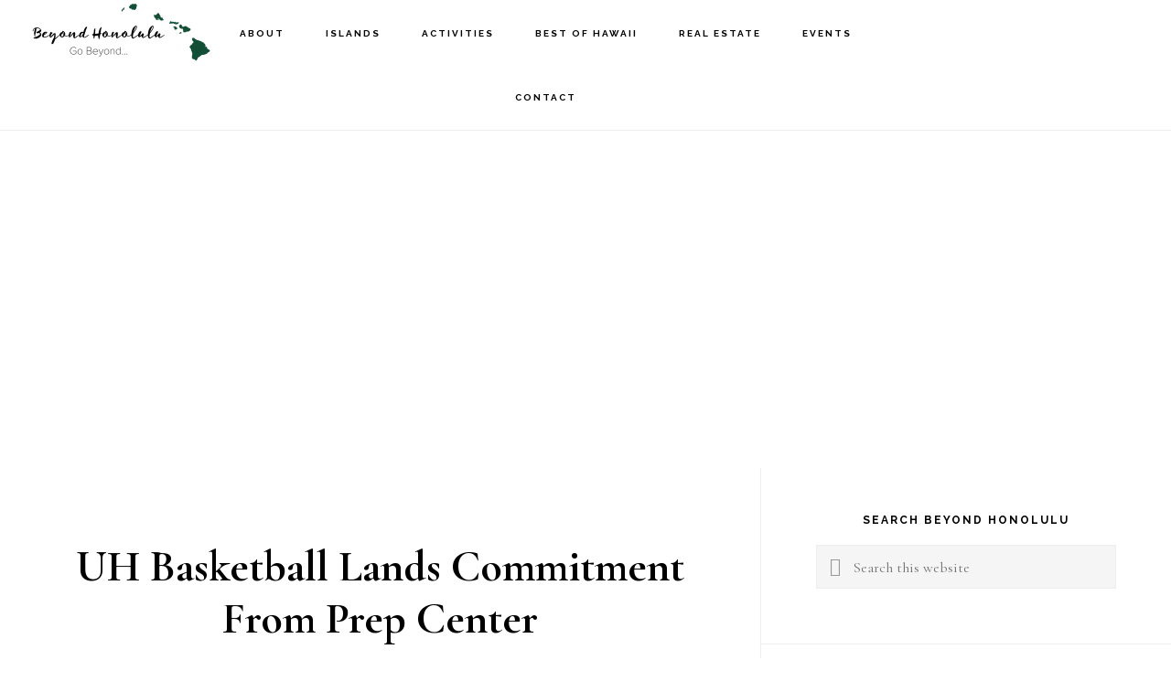

--- FILE ---
content_type: text/html; charset=UTF-8
request_url: https://beyondhonolulu.com/uh-basketball-lands-commitment-from-prep-center/
body_size: 21228
content:
<!DOCTYPE html>
<html lang="en-US">
<head >
<meta charset="UTF-8" />
<meta name="viewport" content="width=device-width, initial-scale=1" />
<meta name='robots' content='index, follow, max-image-preview:large, max-snippet:-1, max-video-preview:-1' />
	<style>img:is([sizes="auto" i], [sizes^="auto," i]) { contain-intrinsic-size: 3000px 1500px }</style>
	
<!-- Social Warfare v4.5.6 https://warfareplugins.com - BEGINNING OF OUTPUT -->
<meta property="og:description" content="The University of Hawaii men’s basketball team has landed a nice new recruit for the 2012-1013 basketball season. High senior center Caleb Dressler out of Vancouver, Washington has given an oral commitment the Hawaii. The 6-foot-10, 240-pound senior will sign a national letter of intent during the early signing period starting November 9th.  He offered his oral commitment to coach Gib Arnold on his official visit to UH after seeing a Rainbow Warriors practice and the Ohana Hoopfest at the Stan Sheriff Center on Friday. There are two scholarships available for the 2012-2013 basketball year for UH, and it looks">
<meta property="og:title" content="UH Basketball Lands Commitment From Prep Center">
<meta property="article_author" content="https://www.facebook.com/BeyondHonolulu">
<meta property="article_publisher" content="https://www.facebook.com/BeyondHonolulu">
<meta property="og:image" content="https://beyondhonolulu.com/wp-content/uploads/2011/10/Caleb-Dressler.jpeg">
<meta property="fb:app_id" content="529576650555031">
<meta property="og:type" content="article">
<meta property="og:url" content="https://beyondhonolulu.com/uh-basketball-lands-commitment-from-prep-center/">
<meta property="og:site_name" content="Beyond Honolulu">
<meta property="article:published_time" content="2011-10-22T10:55:10-10:00">
<meta property="article:modified_time" content="2014-06-02T13:10:51-10:00">
<meta property="og:updated_time" content="2014-06-02T13:10:51-10:00">
<meta name="twitter:title" content="UH Basketball Lands Commitment From Prep Center">
<meta name="twitter:description" content="The University of Hawaii men’s basketball team has landed a nice new recruit for the 2012-1013 basketball season. High senior center Caleb Dressler out of Vancouver, Washington has given an oral commitment the Hawaii. The 6-foot-10, 240-pound senior will sign a national letter of intent during the early signing period starting November 9th.  He offered his oral commitment to coach Gib Arnold on his official visit to UH after seeing a Rainbow Warriors practice and the Ohana Hoopfest at the Stan Sheriff Center on Friday. There are two scholarships available for the 2012-2013 basketball year for UH, and it looks">
<meta name="twitter:image" content="https://beyondhonolulu.com/wp-content/uploads/2011/10/Caleb-Dressler.jpeg">
<meta name="twitter:card" content="summary_large_image">
<style>
	@font-face {
		font-family: "sw-icon-font";
		src:url("https://beyondhonolulu.com/wp-content/plugins/social-warfare/assets/fonts/sw-icon-font.eot?ver=4.5.6");
		src:url("https://beyondhonolulu.com/wp-content/plugins/social-warfare/assets/fonts/sw-icon-font.eot?ver=4.5.6#iefix") format("embedded-opentype"),
		url("https://beyondhonolulu.com/wp-content/plugins/social-warfare/assets/fonts/sw-icon-font.woff?ver=4.5.6") format("woff"),
		url("https://beyondhonolulu.com/wp-content/plugins/social-warfare/assets/fonts/sw-icon-font.ttf?ver=4.5.6") format("truetype"),
		url("https://beyondhonolulu.com/wp-content/plugins/social-warfare/assets/fonts/sw-icon-font.svg?ver=4.5.6#1445203416") format("svg");
		font-weight: normal;
		font-style: normal;
		font-display:block;
	}
</style>
<!-- Social Warfare v4.5.6 https://warfareplugins.com - END OF OUTPUT -->


	<!-- This site is optimized with the Yoast SEO plugin v24.6 - https://yoast.com/wordpress/plugins/seo/ -->
	<title>UH Basketball Lands Commitment From Prep Center</title>
	<meta name="description" content="The University of Hawaii men’s basketball team has landed a nice new recruit for the 2012-1013 basketball season." />
	<link rel="canonical" href="https://beyondhonolulu.com/uh-basketball-lands-commitment-from-prep-center/" />
	<meta name="twitter:label1" content="Written by" />
	<meta name="twitter:data1" content="Beyond Honolulu" />
	<meta name="twitter:label2" content="Est. reading time" />
	<meta name="twitter:data2" content="1 minute" />
	<script type="application/ld+json" class="yoast-schema-graph">{"@context":"https://schema.org","@graph":[{"@type":"WebPage","@id":"https://beyondhonolulu.com/uh-basketball-lands-commitment-from-prep-center/","url":"https://beyondhonolulu.com/uh-basketball-lands-commitment-from-prep-center/","name":"UH Basketball Lands Commitment From Prep Center","isPartOf":{"@id":"https://beyondhonolulu.com/#website"},"primaryImageOfPage":{"@id":"https://beyondhonolulu.com/uh-basketball-lands-commitment-from-prep-center/#primaryimage"},"image":{"@id":"https://beyondhonolulu.com/uh-basketball-lands-commitment-from-prep-center/#primaryimage"},"thumbnailUrl":"https://beyondhonolulu.com/wp-content/uploads/2011/10/Caleb-Dressler.jpeg","datePublished":"2011-10-22T20:55:10+00:00","dateModified":"2014-06-02T23:10:51+00:00","author":{"@id":"https://beyondhonolulu.com/#/schema/person/52715d914e6cde61bc309961be7c00ad"},"description":"The University of Hawaii men’s basketball team has landed a nice new recruit for the 2012-1013 basketball season.","breadcrumb":{"@id":"https://beyondhonolulu.com/uh-basketball-lands-commitment-from-prep-center/#breadcrumb"},"inLanguage":"en-US","potentialAction":[{"@type":"ReadAction","target":["https://beyondhonolulu.com/uh-basketball-lands-commitment-from-prep-center/"]}]},{"@type":"ImageObject","inLanguage":"en-US","@id":"https://beyondhonolulu.com/uh-basketball-lands-commitment-from-prep-center/#primaryimage","url":"https://beyondhonolulu.com/wp-content/uploads/2011/10/Caleb-Dressler.jpeg","contentUrl":"https://beyondhonolulu.com/wp-content/uploads/2011/10/Caleb-Dressler.jpeg","width":201,"height":251},{"@type":"BreadcrumbList","@id":"https://beyondhonolulu.com/uh-basketball-lands-commitment-from-prep-center/#breadcrumb","itemListElement":[{"@type":"ListItem","position":1,"name":"Home","item":"https://beyondhonolulu.com/"},{"@type":"ListItem","position":2,"name":"UH Basketball Lands Commitment From Prep Center"}]},{"@type":"WebSite","@id":"https://beyondhonolulu.com/#website","url":"https://beyondhonolulu.com/","name":"Beyond Honolulu","description":"Hawaii Events, Activities and Stories","potentialAction":[{"@type":"SearchAction","target":{"@type":"EntryPoint","urlTemplate":"https://beyondhonolulu.com/?s={search_term_string}"},"query-input":{"@type":"PropertyValueSpecification","valueRequired":true,"valueName":"search_term_string"}}],"inLanguage":"en-US"},{"@type":"Person","@id":"https://beyondhonolulu.com/#/schema/person/52715d914e6cde61bc309961be7c00ad","name":"Beyond Honolulu","image":{"@type":"ImageObject","inLanguage":"en-US","@id":"https://beyondhonolulu.com/#/schema/person/image/","url":"https://secure.gravatar.com/avatar/09450b0c89153a7712032824a6de6a3a?s=96&d=identicon&r=pg","contentUrl":"https://secure.gravatar.com/avatar/09450b0c89153a7712032824a6de6a3a?s=96&d=identicon&r=pg","caption":"Beyond Honolulu"},"description":"Beyond Honolulu takes you beyond the Hawaii everyone thinks they know and into the real Hawaii. Island events, activities and stories are always fresh. Go Beyond...","sameAs":["http://beyondhonolulu.com","https://www.facebook.com/BeyondHonolulu","https://x.com/https://twitter.com/beyondhonolulu"],"url":"https://beyondhonolulu.com/author/beyond-honolulu-staff/"}]}</script>
	<!-- / Yoast SEO plugin. -->


<link rel='dns-prefetch' href='//fonts.googleapis.com' />
<link rel='dns-prefetch' href='//code.ionicframework.com' />
<link rel="alternate" type="application/rss+xml" title="Beyond Honolulu &raquo; Feed" href="https://beyondhonolulu.com/feed/" />
<link rel="alternate" type="application/rss+xml" title="Beyond Honolulu &raquo; Comments Feed" href="https://beyondhonolulu.com/comments/feed/" />
<link rel="alternate" type="application/rss+xml" title="Beyond Honolulu &raquo; UH Basketball Lands Commitment From Prep Center Comments Feed" href="https://beyondhonolulu.com/uh-basketball-lands-commitment-from-prep-center/feed/" />
<script type="text/javascript">
/* <![CDATA[ */
window._wpemojiSettings = {"baseUrl":"https:\/\/s.w.org\/images\/core\/emoji\/15.0.3\/72x72\/","ext":".png","svgUrl":"https:\/\/s.w.org\/images\/core\/emoji\/15.0.3\/svg\/","svgExt":".svg","source":{"concatemoji":"https:\/\/beyondhonolulu.com\/wp-includes\/js\/wp-emoji-release.min.js?ver=6.7.4"}};
/*! This file is auto-generated */
!function(i,n){var o,s,e;function c(e){try{var t={supportTests:e,timestamp:(new Date).valueOf()};sessionStorage.setItem(o,JSON.stringify(t))}catch(e){}}function p(e,t,n){e.clearRect(0,0,e.canvas.width,e.canvas.height),e.fillText(t,0,0);var t=new Uint32Array(e.getImageData(0,0,e.canvas.width,e.canvas.height).data),r=(e.clearRect(0,0,e.canvas.width,e.canvas.height),e.fillText(n,0,0),new Uint32Array(e.getImageData(0,0,e.canvas.width,e.canvas.height).data));return t.every(function(e,t){return e===r[t]})}function u(e,t,n){switch(t){case"flag":return n(e,"\ud83c\udff3\ufe0f\u200d\u26a7\ufe0f","\ud83c\udff3\ufe0f\u200b\u26a7\ufe0f")?!1:!n(e,"\ud83c\uddfa\ud83c\uddf3","\ud83c\uddfa\u200b\ud83c\uddf3")&&!n(e,"\ud83c\udff4\udb40\udc67\udb40\udc62\udb40\udc65\udb40\udc6e\udb40\udc67\udb40\udc7f","\ud83c\udff4\u200b\udb40\udc67\u200b\udb40\udc62\u200b\udb40\udc65\u200b\udb40\udc6e\u200b\udb40\udc67\u200b\udb40\udc7f");case"emoji":return!n(e,"\ud83d\udc26\u200d\u2b1b","\ud83d\udc26\u200b\u2b1b")}return!1}function f(e,t,n){var r="undefined"!=typeof WorkerGlobalScope&&self instanceof WorkerGlobalScope?new OffscreenCanvas(300,150):i.createElement("canvas"),a=r.getContext("2d",{willReadFrequently:!0}),o=(a.textBaseline="top",a.font="600 32px Arial",{});return e.forEach(function(e){o[e]=t(a,e,n)}),o}function t(e){var t=i.createElement("script");t.src=e,t.defer=!0,i.head.appendChild(t)}"undefined"!=typeof Promise&&(o="wpEmojiSettingsSupports",s=["flag","emoji"],n.supports={everything:!0,everythingExceptFlag:!0},e=new Promise(function(e){i.addEventListener("DOMContentLoaded",e,{once:!0})}),new Promise(function(t){var n=function(){try{var e=JSON.parse(sessionStorage.getItem(o));if("object"==typeof e&&"number"==typeof e.timestamp&&(new Date).valueOf()<e.timestamp+604800&&"object"==typeof e.supportTests)return e.supportTests}catch(e){}return null}();if(!n){if("undefined"!=typeof Worker&&"undefined"!=typeof OffscreenCanvas&&"undefined"!=typeof URL&&URL.createObjectURL&&"undefined"!=typeof Blob)try{var e="postMessage("+f.toString()+"("+[JSON.stringify(s),u.toString(),p.toString()].join(",")+"));",r=new Blob([e],{type:"text/javascript"}),a=new Worker(URL.createObjectURL(r),{name:"wpTestEmojiSupports"});return void(a.onmessage=function(e){c(n=e.data),a.terminate(),t(n)})}catch(e){}c(n=f(s,u,p))}t(n)}).then(function(e){for(var t in e)n.supports[t]=e[t],n.supports.everything=n.supports.everything&&n.supports[t],"flag"!==t&&(n.supports.everythingExceptFlag=n.supports.everythingExceptFlag&&n.supports[t]);n.supports.everythingExceptFlag=n.supports.everythingExceptFlag&&!n.supports.flag,n.DOMReady=!1,n.readyCallback=function(){n.DOMReady=!0}}).then(function(){return e}).then(function(){var e;n.supports.everything||(n.readyCallback(),(e=n.source||{}).concatemoji?t(e.concatemoji):e.wpemoji&&e.twemoji&&(t(e.twemoji),t(e.wpemoji)))}))}((window,document),window._wpemojiSettings);
/* ]]> */
</script>

<link rel='stylesheet' id='social-warfare-block-css-css' href='https://beyondhonolulu.com/wp-content/plugins/social-warfare/assets/js/post-editor/dist/blocks.style.build.css?ver=6.7.4' type='text/css' media='all' />
<link rel='stylesheet' id='sbi_styles-css' href='https://beyondhonolulu.com/wp-content/plugins/instagram-feed/css/sbi-styles.min.css?ver=6.9.1' type='text/css' media='all' />
<link rel='stylesheet' id='infinity-pro-css' href='https://beyondhonolulu.com/wp-content/themes/infinity-pro/style.css?ver=1.0.0' type='text/css' media='all' />
<style id='infinity-pro-inline-css' type='text/css'>


		a,
		.entry-title a:focus,
		.entry-title a:hover,
		.featured-content .entry-meta a:hover,
		.featured-content .entry-meta a:focus,
		.front-page .genesis-nav-menu a:hover,
		.front-page .genesis-nav-menu a:focus,
		.front-page .offscreen-content-icon button:hover,
		.front-page .offscreen-content-icon button:focus,
		.front-page .white .genesis-nav-menu a:hover,
		.front-page .white .genesis-nav-menu a:focus,
		.genesis-nav-menu a:focus,
		.genesis-nav-menu a:hover,
		.genesis-nav-menu .current-menu-item > a,
		.genesis-nav-menu .sub-menu .current-menu-item > a:focus,
		.genesis-nav-menu .sub-menu .current-menu-item > a:hover,
		.js nav button:focus,
		.js .menu-toggle:focus,
		.offscreen-content button:hover,
		.offscreen-content-icon button:hover,
		.site-footer a:hover,
		.site-footer a:focus {
			color: #154d36;
		}

		button,
		input[type="button"],
		input[type="reset"],
		input[type="select"],
		input[type="submit"],
		.button,
		.enews-widget input:hover[type="submit"],
		.footer-widgets .button:hover {
			background-color: #154d36;
		}

		
</style>
<style id='wp-emoji-styles-inline-css' type='text/css'>

	img.wp-smiley, img.emoji {
		display: inline !important;
		border: none !important;
		box-shadow: none !important;
		height: 1em !important;
		width: 1em !important;
		margin: 0 0.07em !important;
		vertical-align: -0.1em !important;
		background: none !important;
		padding: 0 !important;
	}
</style>
<link rel='stylesheet' id='wp-block-library-css' href='https://beyondhonolulu.com/wp-includes/css/dist/block-library/style.min.css?ver=6.7.4' type='text/css' media='all' />
<style id='classic-theme-styles-inline-css' type='text/css'>
/*! This file is auto-generated */
.wp-block-button__link{color:#fff;background-color:#32373c;border-radius:9999px;box-shadow:none;text-decoration:none;padding:calc(.667em + 2px) calc(1.333em + 2px);font-size:1.125em}.wp-block-file__button{background:#32373c;color:#fff;text-decoration:none}
</style>
<style id='global-styles-inline-css' type='text/css'>
:root{--wp--preset--aspect-ratio--square: 1;--wp--preset--aspect-ratio--4-3: 4/3;--wp--preset--aspect-ratio--3-4: 3/4;--wp--preset--aspect-ratio--3-2: 3/2;--wp--preset--aspect-ratio--2-3: 2/3;--wp--preset--aspect-ratio--16-9: 16/9;--wp--preset--aspect-ratio--9-16: 9/16;--wp--preset--color--black: #000000;--wp--preset--color--cyan-bluish-gray: #abb8c3;--wp--preset--color--white: #ffffff;--wp--preset--color--pale-pink: #f78da7;--wp--preset--color--vivid-red: #cf2e2e;--wp--preset--color--luminous-vivid-orange: #ff6900;--wp--preset--color--luminous-vivid-amber: #fcb900;--wp--preset--color--light-green-cyan: #7bdcb5;--wp--preset--color--vivid-green-cyan: #00d084;--wp--preset--color--pale-cyan-blue: #8ed1fc;--wp--preset--color--vivid-cyan-blue: #0693e3;--wp--preset--color--vivid-purple: #9b51e0;--wp--preset--gradient--vivid-cyan-blue-to-vivid-purple: linear-gradient(135deg,rgba(6,147,227,1) 0%,rgb(155,81,224) 100%);--wp--preset--gradient--light-green-cyan-to-vivid-green-cyan: linear-gradient(135deg,rgb(122,220,180) 0%,rgb(0,208,130) 100%);--wp--preset--gradient--luminous-vivid-amber-to-luminous-vivid-orange: linear-gradient(135deg,rgba(252,185,0,1) 0%,rgba(255,105,0,1) 100%);--wp--preset--gradient--luminous-vivid-orange-to-vivid-red: linear-gradient(135deg,rgba(255,105,0,1) 0%,rgb(207,46,46) 100%);--wp--preset--gradient--very-light-gray-to-cyan-bluish-gray: linear-gradient(135deg,rgb(238,238,238) 0%,rgb(169,184,195) 100%);--wp--preset--gradient--cool-to-warm-spectrum: linear-gradient(135deg,rgb(74,234,220) 0%,rgb(151,120,209) 20%,rgb(207,42,186) 40%,rgb(238,44,130) 60%,rgb(251,105,98) 80%,rgb(254,248,76) 100%);--wp--preset--gradient--blush-light-purple: linear-gradient(135deg,rgb(255,206,236) 0%,rgb(152,150,240) 100%);--wp--preset--gradient--blush-bordeaux: linear-gradient(135deg,rgb(254,205,165) 0%,rgb(254,45,45) 50%,rgb(107,0,62) 100%);--wp--preset--gradient--luminous-dusk: linear-gradient(135deg,rgb(255,203,112) 0%,rgb(199,81,192) 50%,rgb(65,88,208) 100%);--wp--preset--gradient--pale-ocean: linear-gradient(135deg,rgb(255,245,203) 0%,rgb(182,227,212) 50%,rgb(51,167,181) 100%);--wp--preset--gradient--electric-grass: linear-gradient(135deg,rgb(202,248,128) 0%,rgb(113,206,126) 100%);--wp--preset--gradient--midnight: linear-gradient(135deg,rgb(2,3,129) 0%,rgb(40,116,252) 100%);--wp--preset--font-size--small: 13px;--wp--preset--font-size--medium: 20px;--wp--preset--font-size--large: 36px;--wp--preset--font-size--x-large: 42px;--wp--preset--spacing--20: 0.44rem;--wp--preset--spacing--30: 0.67rem;--wp--preset--spacing--40: 1rem;--wp--preset--spacing--50: 1.5rem;--wp--preset--spacing--60: 2.25rem;--wp--preset--spacing--70: 3.38rem;--wp--preset--spacing--80: 5.06rem;--wp--preset--shadow--natural: 6px 6px 9px rgba(0, 0, 0, 0.2);--wp--preset--shadow--deep: 12px 12px 50px rgba(0, 0, 0, 0.4);--wp--preset--shadow--sharp: 6px 6px 0px rgba(0, 0, 0, 0.2);--wp--preset--shadow--outlined: 6px 6px 0px -3px rgba(255, 255, 255, 1), 6px 6px rgba(0, 0, 0, 1);--wp--preset--shadow--crisp: 6px 6px 0px rgba(0, 0, 0, 1);}:where(.is-layout-flex){gap: 0.5em;}:where(.is-layout-grid){gap: 0.5em;}body .is-layout-flex{display: flex;}.is-layout-flex{flex-wrap: wrap;align-items: center;}.is-layout-flex > :is(*, div){margin: 0;}body .is-layout-grid{display: grid;}.is-layout-grid > :is(*, div){margin: 0;}:where(.wp-block-columns.is-layout-flex){gap: 2em;}:where(.wp-block-columns.is-layout-grid){gap: 2em;}:where(.wp-block-post-template.is-layout-flex){gap: 1.25em;}:where(.wp-block-post-template.is-layout-grid){gap: 1.25em;}.has-black-color{color: var(--wp--preset--color--black) !important;}.has-cyan-bluish-gray-color{color: var(--wp--preset--color--cyan-bluish-gray) !important;}.has-white-color{color: var(--wp--preset--color--white) !important;}.has-pale-pink-color{color: var(--wp--preset--color--pale-pink) !important;}.has-vivid-red-color{color: var(--wp--preset--color--vivid-red) !important;}.has-luminous-vivid-orange-color{color: var(--wp--preset--color--luminous-vivid-orange) !important;}.has-luminous-vivid-amber-color{color: var(--wp--preset--color--luminous-vivid-amber) !important;}.has-light-green-cyan-color{color: var(--wp--preset--color--light-green-cyan) !important;}.has-vivid-green-cyan-color{color: var(--wp--preset--color--vivid-green-cyan) !important;}.has-pale-cyan-blue-color{color: var(--wp--preset--color--pale-cyan-blue) !important;}.has-vivid-cyan-blue-color{color: var(--wp--preset--color--vivid-cyan-blue) !important;}.has-vivid-purple-color{color: var(--wp--preset--color--vivid-purple) !important;}.has-black-background-color{background-color: var(--wp--preset--color--black) !important;}.has-cyan-bluish-gray-background-color{background-color: var(--wp--preset--color--cyan-bluish-gray) !important;}.has-white-background-color{background-color: var(--wp--preset--color--white) !important;}.has-pale-pink-background-color{background-color: var(--wp--preset--color--pale-pink) !important;}.has-vivid-red-background-color{background-color: var(--wp--preset--color--vivid-red) !important;}.has-luminous-vivid-orange-background-color{background-color: var(--wp--preset--color--luminous-vivid-orange) !important;}.has-luminous-vivid-amber-background-color{background-color: var(--wp--preset--color--luminous-vivid-amber) !important;}.has-light-green-cyan-background-color{background-color: var(--wp--preset--color--light-green-cyan) !important;}.has-vivid-green-cyan-background-color{background-color: var(--wp--preset--color--vivid-green-cyan) !important;}.has-pale-cyan-blue-background-color{background-color: var(--wp--preset--color--pale-cyan-blue) !important;}.has-vivid-cyan-blue-background-color{background-color: var(--wp--preset--color--vivid-cyan-blue) !important;}.has-vivid-purple-background-color{background-color: var(--wp--preset--color--vivid-purple) !important;}.has-black-border-color{border-color: var(--wp--preset--color--black) !important;}.has-cyan-bluish-gray-border-color{border-color: var(--wp--preset--color--cyan-bluish-gray) !important;}.has-white-border-color{border-color: var(--wp--preset--color--white) !important;}.has-pale-pink-border-color{border-color: var(--wp--preset--color--pale-pink) !important;}.has-vivid-red-border-color{border-color: var(--wp--preset--color--vivid-red) !important;}.has-luminous-vivid-orange-border-color{border-color: var(--wp--preset--color--luminous-vivid-orange) !important;}.has-luminous-vivid-amber-border-color{border-color: var(--wp--preset--color--luminous-vivid-amber) !important;}.has-light-green-cyan-border-color{border-color: var(--wp--preset--color--light-green-cyan) !important;}.has-vivid-green-cyan-border-color{border-color: var(--wp--preset--color--vivid-green-cyan) !important;}.has-pale-cyan-blue-border-color{border-color: var(--wp--preset--color--pale-cyan-blue) !important;}.has-vivid-cyan-blue-border-color{border-color: var(--wp--preset--color--vivid-cyan-blue) !important;}.has-vivid-purple-border-color{border-color: var(--wp--preset--color--vivid-purple) !important;}.has-vivid-cyan-blue-to-vivid-purple-gradient-background{background: var(--wp--preset--gradient--vivid-cyan-blue-to-vivid-purple) !important;}.has-light-green-cyan-to-vivid-green-cyan-gradient-background{background: var(--wp--preset--gradient--light-green-cyan-to-vivid-green-cyan) !important;}.has-luminous-vivid-amber-to-luminous-vivid-orange-gradient-background{background: var(--wp--preset--gradient--luminous-vivid-amber-to-luminous-vivid-orange) !important;}.has-luminous-vivid-orange-to-vivid-red-gradient-background{background: var(--wp--preset--gradient--luminous-vivid-orange-to-vivid-red) !important;}.has-very-light-gray-to-cyan-bluish-gray-gradient-background{background: var(--wp--preset--gradient--very-light-gray-to-cyan-bluish-gray) !important;}.has-cool-to-warm-spectrum-gradient-background{background: var(--wp--preset--gradient--cool-to-warm-spectrum) !important;}.has-blush-light-purple-gradient-background{background: var(--wp--preset--gradient--blush-light-purple) !important;}.has-blush-bordeaux-gradient-background{background: var(--wp--preset--gradient--blush-bordeaux) !important;}.has-luminous-dusk-gradient-background{background: var(--wp--preset--gradient--luminous-dusk) !important;}.has-pale-ocean-gradient-background{background: var(--wp--preset--gradient--pale-ocean) !important;}.has-electric-grass-gradient-background{background: var(--wp--preset--gradient--electric-grass) !important;}.has-midnight-gradient-background{background: var(--wp--preset--gradient--midnight) !important;}.has-small-font-size{font-size: var(--wp--preset--font-size--small) !important;}.has-medium-font-size{font-size: var(--wp--preset--font-size--medium) !important;}.has-large-font-size{font-size: var(--wp--preset--font-size--large) !important;}.has-x-large-font-size{font-size: var(--wp--preset--font-size--x-large) !important;}
:where(.wp-block-post-template.is-layout-flex){gap: 1.25em;}:where(.wp-block-post-template.is-layout-grid){gap: 1.25em;}
:where(.wp-block-columns.is-layout-flex){gap: 2em;}:where(.wp-block-columns.is-layout-grid){gap: 2em;}
:root :where(.wp-block-pullquote){font-size: 1.5em;line-height: 1.6;}
</style>
<link rel='stylesheet' id='rpt_front_style-css' href='https://beyondhonolulu.com/wp-content/plugins/related-posts-thumbnails/assets/css/front.css?ver=4.2.1' type='text/css' media='all' />
<link rel='stylesheet' id='social_warfare-css' href='https://beyondhonolulu.com/wp-content/plugins/social-warfare/assets/css/style.min.css?ver=4.5.6' type='text/css' media='all' />
<link rel='stylesheet' id='infinity-fonts-css' href='//fonts.googleapis.com/css?family=Cormorant+Garamond%3A400%2C400i%2C700%7CRaleway%3A700&#038;ver=1.0.0' type='text/css' media='all' />
<link rel='stylesheet' id='infinity-ionicons-css' href='//code.ionicframework.com/ionicons/2.0.1/css/ionicons.min.css?ver=1.0.0' type='text/css' media='all' />
<link rel='stylesheet' id='ionicons-css' href='//code.ionicframework.com/ionicons/2.0.1/css/ionicons.min.css?ver=1.0.0' type='text/css' media='all' />
<style id='akismet-widget-style-inline-css' type='text/css'>

			.a-stats {
				--akismet-color-mid-green: #357b49;
				--akismet-color-white: #fff;
				--akismet-color-light-grey: #f6f7f7;

				max-width: 350px;
				width: auto;
			}

			.a-stats * {
				all: unset;
				box-sizing: border-box;
			}

			.a-stats strong {
				font-weight: 600;
			}

			.a-stats a.a-stats__link,
			.a-stats a.a-stats__link:visited,
			.a-stats a.a-stats__link:active {
				background: var(--akismet-color-mid-green);
				border: none;
				box-shadow: none;
				border-radius: 8px;
				color: var(--akismet-color-white);
				cursor: pointer;
				display: block;
				font-family: -apple-system, BlinkMacSystemFont, 'Segoe UI', 'Roboto', 'Oxygen-Sans', 'Ubuntu', 'Cantarell', 'Helvetica Neue', sans-serif;
				font-weight: 500;
				padding: 12px;
				text-align: center;
				text-decoration: none;
				transition: all 0.2s ease;
			}

			/* Extra specificity to deal with TwentyTwentyOne focus style */
			.widget .a-stats a.a-stats__link:focus {
				background: var(--akismet-color-mid-green);
				color: var(--akismet-color-white);
				text-decoration: none;
			}

			.a-stats a.a-stats__link:hover {
				filter: brightness(110%);
				box-shadow: 0 4px 12px rgba(0, 0, 0, 0.06), 0 0 2px rgba(0, 0, 0, 0.16);
			}

			.a-stats .count {
				color: var(--akismet-color-white);
				display: block;
				font-size: 1.5em;
				line-height: 1.4;
				padding: 0 13px;
				white-space: nowrap;
			}
		
</style>
<link rel='stylesheet' id='simple-social-icons-font-css' href='https://beyondhonolulu.com/wp-content/plugins/simple-social-icons/css/style.css?ver=3.0.2' type='text/css' media='all' />
<script type="text/javascript" src="https://beyondhonolulu.com/wp-includes/js/jquery/jquery.min.js?ver=3.7.1" id="jquery-core-js"></script>
<script type="text/javascript" src="https://beyondhonolulu.com/wp-includes/js/jquery/jquery-migrate.min.js?ver=3.4.1" id="jquery-migrate-js"></script>
<script type="text/javascript" id="jquery-js-after">
/* <![CDATA[ */
jQuery(document).ready(function() {
	jQuery(".9f782ea1037dce8bf232c18665deea73").click(function() {
		jQuery.post(
			"https://beyondhonolulu.com/wp-admin/admin-ajax.php", {
				"action": "quick_adsense_onpost_ad_click",
				"quick_adsense_onpost_ad_index": jQuery(this).attr("data-index"),
				"quick_adsense_nonce": "fae088584b",
			}, function(response) { }
		);
	});
});
/* ]]> */
</script>
<script type="text/javascript" src="https://beyondhonolulu.com/wp-content/plugins/wp-retina-2x/app/picturefill.min.js?ver=1741378462" id="wr2x-picturefill-js-js"></script>
<link rel="https://api.w.org/" href="https://beyondhonolulu.com/wp-json/" /><link rel="alternate" title="JSON" type="application/json" href="https://beyondhonolulu.com/wp-json/wp/v2/posts/3451" /><link rel="EditURI" type="application/rsd+xml" title="RSD" href="https://beyondhonolulu.com/xmlrpc.php?rsd" />
<meta name="generator" content="WordPress 6.7.4" />
<link rel='shortlink' href='https://beyondhonolulu.com/?p=3451' />
<link rel="alternate" title="oEmbed (JSON)" type="application/json+oembed" href="https://beyondhonolulu.com/wp-json/oembed/1.0/embed?url=https%3A%2F%2Fbeyondhonolulu.com%2Fuh-basketball-lands-commitment-from-prep-center%2F" />
<link rel="alternate" title="oEmbed (XML)" type="text/xml+oembed" href="https://beyondhonolulu.com/wp-json/oembed/1.0/embed?url=https%3A%2F%2Fbeyondhonolulu.com%2Fuh-basketball-lands-commitment-from-prep-center%2F&#038;format=xml" />
        <style>
            #related_posts_thumbnails li {
                border-right: 1px solid #DDDDDD;
                background-color: #FFFFFF            }

            #related_posts_thumbnails li:hover {
                background-color: #EEEEEF;
            }

            .relpost_content {
                font-size: 12px;
                color: #333333;
            }

            .relpost-block-single {
                background-color: #FFFFFF;
                border-right: 1px solid #DDDDDD;
                border-left: 1px solid #DDDDDD;
                margin-right: -1px;
            }

            .relpost-block-single:hover {
                background-color: #EEEEEF;
            }
        </style>

        <link rel="pingback" href="https://beyondhonolulu.com/xmlrpc.php" />
<!-- Global site tag (gtag.js) - Google Analytics -->
<script async src="https://www.googletagmanager.com/gtag/js?id=UA-24063891-1"></script>
<script>
  window.dataLayer = window.dataLayer || [];
  function gtag(){dataLayer.push(arguments);}
  gtag('js', new Date());

  gtag('config', 'UA-24063891-1');
</script>

<!-- Google tag (gtag.js) -->
<script async src="https://www.googletagmanager.com/gtag/js?id=G-VGFC79QM1K"></script>
<script>
  window.dataLayer = window.dataLayer || [];
  function gtag(){dataLayer.push(arguments);}
  gtag('js', new Date());

  gtag('config', 'G-VGFC79QM1K');
</script><style type="text/css">.site-title a { background: url(https://beyondhonolulu.com/wp-content/uploads/2016/11/Beyond-Honolulu-Main.png) no-repeat !important; }</style>
<link rel="icon" href="https://beyondhonolulu.com/wp-content/uploads/2016/11/cropped-Beyond-Honolulu-Site-Favicon-32x32.jpg" sizes="32x32" />
<link rel="icon" href="https://beyondhonolulu.com/wp-content/uploads/2016/11/cropped-Beyond-Honolulu-Site-Favicon-192x192.jpg" sizes="192x192" />
<link rel="apple-touch-icon" href="https://beyondhonolulu.com/wp-content/uploads/2016/11/cropped-Beyond-Honolulu-Site-Favicon-180x180.jpg" />
<meta name="msapplication-TileImage" content="https://beyondhonolulu.com/wp-content/uploads/2016/11/cropped-Beyond-Honolulu-Site-Favicon-270x270.jpg" />
</head>
<body class="post-template-default single single-post postid-3451 single-format-standard custom-header header-image header-full-width content-sidebar genesis-breadcrumbs-hidden genesis-footer-widgets-hidden"><div class="site-container"><ul class="genesis-skip-link"><li><a href="#genesis-nav-primary" class="screen-reader-shortcut"> Skip to primary navigation</a></li><li><a href="#genesis-content" class="screen-reader-shortcut"> Skip to main content</a></li><li><a href="#genesis-sidebar-primary" class="screen-reader-shortcut"> Skip to primary sidebar</a></li></ul><div class="offscreen-content-icon"><button class="offscreen-content-toggle"><i class="icon ion-ios-more"></i> <span class="screen-reader-text">Show Offscreen Content</span></button></div><div class="offscreen-content"><div class="offscreen-container"><div class="widget-area"><button class="offscreen-content-toggle"><i class="icon ion-ios-close-empty"></i> <span class="screen-reader-text">Hide Offscreen Content</span></button><div class="wrap"><section id="search-4" class="widget widget_search"><div class="widget-wrap"><h3 class="widgettitle widget-title">Find It Now</h3>
<form class="search-form" method="get" action="https://beyondhonolulu.com/" role="search"><label class="search-form-label screen-reader-text" for="searchform-1">Search this website</label><input class="search-form-input" type="search" name="s" id="searchform-1" placeholder="Search this website"><input class="search-form-submit" type="submit" value="Search"><meta content="https://beyondhonolulu.com/?s={s}"></form></div></section>
<section id="text-56" class="widget widget_text"><div class="widget-wrap">			<div class="textwidget"><br /></div>
		</div></section>
<section id="text-47" class="widget widget_text"><div class="widget-wrap">			<div class="textwidget"><h2>Connect with Beyond Honolulu</h2>
&nbsp;</div>
		</div></section>
<section id="simple-social-icons-2" class="widget simple-social-icons"><div class="widget-wrap"><ul class="aligncenter"><li class="ssi-facebook"><a href="http://facebook.com/BeyondHonolulu" target="_blank" rel="noopener noreferrer"><svg role="img" class="social-facebook" aria-labelledby="social-facebook-2"><title id="social-facebook-2">Facebook</title><use xlink:href="https://beyondhonolulu.com/wp-content/plugins/simple-social-icons/symbol-defs.svg#social-facebook"></use></svg></a></li><li class="ssi-instagram"><a href="http://instagram.com/beyondhonolulu" target="_blank" rel="noopener noreferrer"><svg role="img" class="social-instagram" aria-labelledby="social-instagram-2"><title id="social-instagram-2">Instagram</title><use xlink:href="https://beyondhonolulu.com/wp-content/plugins/simple-social-icons/symbol-defs.svg#social-instagram"></use></svg></a></li><li class="ssi-pinterest"><a href="http://www.pinterest.com/beyondhonolulu/" target="_blank" rel="noopener noreferrer"><svg role="img" class="social-pinterest" aria-labelledby="social-pinterest-2"><title id="social-pinterest-2">Pinterest</title><use xlink:href="https://beyondhonolulu.com/wp-content/plugins/simple-social-icons/symbol-defs.svg#social-pinterest"></use></svg></a></li><li class="ssi-rss"><a href="http://feeds.feedburner.com/BeyondHonolulu" target="_blank" rel="noopener noreferrer"><svg role="img" class="social-rss" aria-labelledby="social-rss-2"><title id="social-rss-2">RSS</title><use xlink:href="https://beyondhonolulu.com/wp-content/plugins/simple-social-icons/symbol-defs.svg#social-rss"></use></svg></a></li><li class="ssi-twitter"><a href="https://twitter.com/beyondhonolulu" target="_blank" rel="noopener noreferrer"><svg role="img" class="social-twitter" aria-labelledby="social-twitter-2"><title id="social-twitter-2">Twitter</title><use xlink:href="https://beyondhonolulu.com/wp-content/plugins/simple-social-icons/symbol-defs.svg#social-twitter"></use></svg></a></li></ul></div></section>
<section id="text-48" class="widget widget_text"><div class="widget-wrap">			<div class="textwidget">&nbsp;</div>
		</div></section>
<section id="enews-ext-4" class="widget enews-widget"><div class="widget-wrap"><div class="enews enews-3-fields"><h3 class="widgettitle widget-title">Never Miss Anything in Hawaii</h3>
<p>Join thousands of others that have chosen to Go Beyond with us. Hawaii activities, events, stories and much more await.</p>
			<form id="subscribeenews-ext-4" class="enews-form" action="//beyondhonolulu.us2.list-manage.com/subscribe/post?u=4d9828fa3a3b707514f4b9025&amp;id=d60165657d" method="post"
				 target="_blank" 				name="enews-ext-4"
			>
									<input type="text" id="subbox1" class="enews-subbox enews-fname" value="" aria-label="First Name" placeholder="First Name" name="FNAME" />									<input type="text" id="subbox2" class="enews-subbox enews-lname" value="" aria-label="Last Name" placeholder="Last Name" name="LNAME" />				<input type="email" value="" id="subbox" class="enews-email" aria-label="E-Mail Address" placeholder="E-Mail Address" name="EMAIL"
																																			required="required" />
								<input type="submit" value="Go Beyond" id="subbutton" class="enews-submit" />
			</form>
		</div></div></section>
</div></div></div></div><header class="site-header"><div class="wrap"><div class="title-area"><p class="site-title"><a href="https://beyondhonolulu.com/">Beyond Honolulu</a></p><p class="site-description">Hawaii Events, Activities and Stories</p></div><nav class="nav-primary" aria-label="Main" id="genesis-nav-primary"><div class="wrap"><ul id="menu-header-menu" class="menu genesis-nav-menu menu-primary js-superfish"><li id="menu-item-11589" class="menu-item menu-item-type-post_type menu-item-object-page menu-item-11589"><a href="https://beyondhonolulu.com/about-beyond-honolulu/"><span >About</span></a></li>
<li id="menu-item-9966" class="menu-item menu-item-type-custom menu-item-object-custom menu-item-has-children menu-item-9966"><a href="#"><span >Islands</span></a>
<ul class="sub-menu">
	<li id="menu-item-9965" class="menu-item menu-item-type-post_type menu-item-object-page menu-item-9965"><a href="https://beyondhonolulu.com/oahu-the-gathering-place/"><span >Oahu: The Gathering Place</span></a></li>
	<li id="menu-item-9983" class="menu-item menu-item-type-post_type menu-item-object-page menu-item-9983"><a href="https://beyondhonolulu.com/maui-the-valley-isle/"><span >Maui: The Valley Isle</span></a></li>
	<li id="menu-item-9982" class="menu-item menu-item-type-post_type menu-item-object-page menu-item-9982"><a href="https://beyondhonolulu.com/kauai-the-garden-isle/"><span >Kauai: The Garden Isle</span></a></li>
	<li id="menu-item-9981" class="menu-item menu-item-type-post_type menu-item-object-page menu-item-9981"><a href="https://beyondhonolulu.com/hawaii-the-big-island/"><span >Hawaii: The Big Island</span></a></li>
	<li id="menu-item-9980" class="menu-item menu-item-type-post_type menu-item-object-page menu-item-9980"><a href="https://beyondhonolulu.com/molokai-the-friendly-isle/"><span >Molokai: The Friendly Isle</span></a></li>
	<li id="menu-item-9979" class="menu-item menu-item-type-post_type menu-item-object-page menu-item-9979"><a href="https://beyondhonolulu.com/lanai-the-pineapple-isle/"><span >Lanai: The Pineapple Isle</span></a></li>
</ul>
</li>
<li id="menu-item-1041" class="menu-item menu-item-type-taxonomy menu-item-object-category menu-item-has-children menu-item-1041"><a href="https://beyondhonolulu.com/category/hawaii-activities/"><span >Activities</span></a>
<ul class="sub-menu">
	<li id="menu-item-1047" class="menu-item menu-item-type-taxonomy menu-item-object-category menu-item-1047"><a href="https://beyondhonolulu.com/category/hawaii-activities/oahu-activities/"><span >Oahu Activities</span></a></li>
	<li id="menu-item-1045" class="menu-item menu-item-type-taxonomy menu-item-object-category menu-item-1045"><a href="https://beyondhonolulu.com/category/hawaii-activities/maui-activities/"><span >Maui Activities</span></a></li>
	<li id="menu-item-1042" class="menu-item menu-item-type-taxonomy menu-item-object-category menu-item-1042"><a href="https://beyondhonolulu.com/category/hawaii-activities/big-island-activities/"><span >Big Island Activities</span></a></li>
	<li id="menu-item-1043" class="menu-item menu-item-type-taxonomy menu-item-object-category menu-item-1043"><a href="https://beyondhonolulu.com/category/hawaii-activities/kauai-activities/"><span >Kauai Activities</span></a></li>
	<li id="menu-item-1044" class="menu-item menu-item-type-taxonomy menu-item-object-category menu-item-1044"><a href="https://beyondhonolulu.com/category/hawaii-activities/lanai-activities/"><span >Lanai Activities</span></a></li>
	<li id="menu-item-1046" class="menu-item menu-item-type-taxonomy menu-item-object-category menu-item-1046"><a href="https://beyondhonolulu.com/category/hawaii-activities/molokai-ativities/"><span >Molokai Activities</span></a></li>
</ul>
</li>
<li id="menu-item-11441" class="menu-item menu-item-type-taxonomy menu-item-object-category menu-item-11441"><a href="https://beyondhonolulu.com/category/best-of-hawaii/"><span >Best of Hawaii</span></a></li>
<li id="menu-item-11936" class="menu-item menu-item-type-taxonomy menu-item-object-category menu-item-has-children menu-item-11936"><a href="https://beyondhonolulu.com/category/hawaii-real-estate-2/"><span >Real Estate</span></a>
<ul class="sub-menu">
	<li id="menu-item-11937" class="menu-item menu-item-type-taxonomy menu-item-object-category menu-item-11937"><a href="https://beyondhonolulu.com/category/hawaii-real-estate-2/buying/"><span >Buying</span></a></li>
	<li id="menu-item-11938" class="menu-item menu-item-type-taxonomy menu-item-object-category menu-item-11938"><a href="https://beyondhonolulu.com/category/hawaii-real-estate-2/investing/"><span >Investing</span></a></li>
	<li id="menu-item-11939" class="menu-item menu-item-type-taxonomy menu-item-object-category menu-item-11939"><a href="https://beyondhonolulu.com/category/hawaii-real-estate-2/property-management/"><span >Property Management</span></a></li>
	<li id="menu-item-11940" class="menu-item menu-item-type-taxonomy menu-item-object-category menu-item-11940"><a href="https://beyondhonolulu.com/category/hawaii-real-estate-2/real-estate-news/"><span >Real Estate News</span></a></li>
	<li id="menu-item-11941" class="menu-item menu-item-type-taxonomy menu-item-object-category menu-item-11941"><a href="https://beyondhonolulu.com/category/hawaii-real-estate-2/selling/"><span >Selling</span></a></li>
</ul>
</li>
<li id="menu-item-11609" class="menu-item menu-item-type-post_type menu-item-object-page menu-item-11609"><a href="https://beyondhonolulu.com/hawaii-event-calendar/"><span >Events</span></a></li>
<li id="menu-item-11687" class="menu-item menu-item-type-post_type menu-item-object-page menu-item-11687"><a href="https://beyondhonolulu.com/contact-us/"><span >Contact</span></a></li>
</ul></div></nav></div></header><div class="custom-widget widget-area"><section id="text-55" class="widget widget_text"><div class="widget-wrap">			<div class="textwidget"><div style="text-align:center; margin: 90px 0px 0px 0px;"><script async src="//pagead2.googlesyndication.com/pagead/js/adsbygoogle.js"></script>
<!-- BH Responsive -->
<ins class="adsbygoogle"
     style="display:block"
     data-ad-client="ca-pub-2037527140736940"
     data-ad-slot="6760028991"
     data-ad-format="auto"></ins>
<script>
(adsbygoogle = window.adsbygoogle || []).push({});
</script></div></div>
		</div></section>
</div><div class="site-inner"><div class="content-sidebar-wrap"><main class="content" id="genesis-content"><article class="post-3451 post type-post status-publish format-standard has-post-thumbnail category-island-news category-sports entry" aria-label="UH Basketball Lands Commitment From Prep Center"><header class="entry-header"><h1 class="entry-title">UH Basketball Lands Commitment From Prep Center</h1>
<p class="entry-meta">Last updated on <time class="entry-modified-time">June 2, 2014</time>  By <span class="entry-author"><a href="https://beyondhonolulu.com/author/beyond-honolulu-staff/" class="entry-author-link" rel="author"><span class="entry-author-name">Beyond Honolulu</span></a></span> <span class="entry-comments-link"><a href="https://beyondhonolulu.com/uh-basketball-lands-commitment-from-prep-center/#respond">Leave a Comment</a></span> </p></header><div class="entry-content"><div class="swp_social_panel swp_horizontal_panel swp_leaf  swp_default_color_outlines swp_other_full_color swp_individual_full_color scale-90 scale-full_width" data-min-width="1100" data-float-color="#ffffff" data-float="bottom" data-float-mobile="bottom" data-transition="fade" data-post-id="3451" ><div class="nc_tweetContainer swp_share_button swp_facebook" data-network="facebook"><a class="nc_tweet swp_share_link" rel="nofollow noreferrer noopener" target="_blank" href="https://www.facebook.com/share.php?u=https%3A%2F%2Fbeyondhonolulu.com%2Fuh-basketball-lands-commitment-from-prep-center%2F" data-link="https://www.facebook.com/share.php?u=https%3A%2F%2Fbeyondhonolulu.com%2Fuh-basketball-lands-commitment-from-prep-center%2F"><span class="swp_count swp_hide"><span class="iconFiller"><span class="spaceManWilly"><i class="sw swp_facebook_icon"></i><span class="swp_share">Share</span></span></span></span></a></div><div class="nc_tweetContainer swp_share_button swp_twitter" data-network="twitter"><a class="nc_tweet swp_share_link" rel="nofollow noreferrer noopener" target="_blank" href="https://twitter.com/intent/tweet?text=UH+Basketball+Lands+Commitment+From+Prep+Center&url=https%3A%2F%2Fbeyondhonolulu.com%2Fuh-basketball-lands-commitment-from-prep-center%2F" data-link="https://twitter.com/intent/tweet?text=UH+Basketball+Lands+Commitment+From+Prep+Center&url=https%3A%2F%2Fbeyondhonolulu.com%2Fuh-basketball-lands-commitment-from-prep-center%2F"><span class="swp_count swp_hide"><span class="iconFiller"><span class="spaceManWilly"><i class="sw swp_twitter_icon"></i><span class="swp_share">Tweet</span></span></span></span></a></div><div class="nc_tweetContainer swp_share_button swp_linkedin" data-network="linkedin"><a class="nc_tweet swp_share_link" rel="nofollow noreferrer noopener" target="_blank" href="https://www.linkedin.com/cws/share?url=https%3A%2F%2Fbeyondhonolulu.com%2Fuh-basketball-lands-commitment-from-prep-center%2F" data-link="https://www.linkedin.com/cws/share?url=https%3A%2F%2Fbeyondhonolulu.com%2Fuh-basketball-lands-commitment-from-prep-center%2F"><span class="swp_count swp_hide"><span class="iconFiller"><span class="spaceManWilly"><i class="sw swp_linkedin_icon"></i><span class="swp_share">Share</span></span></span></span></a></div><div class="nc_tweetContainer swp_share_button swp_pinterest" data-network="pinterest"><a rel="nofollow noreferrer noopener" class="nc_tweet swp_share_link noPop" href="https://pinterest.com/pin/create/button/?url=https%3A%2F%2Fbeyondhonolulu.com%2Fuh-basketball-lands-commitment-from-prep-center%2F" onClick="event.preventDefault(); 
							var e=document.createElement('script');
							e.setAttribute('type','text/javascript');
							e.setAttribute('charset','UTF-8');
							e.setAttribute('src','//assets.pinterest.com/js/pinmarklet.js?r='+Math.random()*99999999);
							document.body.appendChild(e);
						" ><span class="swp_count swp_hide"><span class="iconFiller"><span class="spaceManWilly"><i class="sw swp_pinterest_icon"></i><span class="swp_share">Pin</span></span></span></span></a></div><div class="nc_tweetContainer swp_share_button swp_email" data-network="email"><a class="nc_tweet noPop swp_share_link" rel="nofollow noreferrer noopener" href="mailto:?subject=UH%20Basketball%20Lands%20Commitment%20From%20Prep%20Center&body=The%20University%20of%20Hawaii%20men%E2%80%99s%20basketball%20team%20has%20landed%20a%20nice%20new%20recruit%20for%20the%202012-1013%20basketball%20season.%20High%20senior%20center%20Caleb%20Dressler%20out%20of%20Vancouver%2C%20Washington%20has%20given%20an%20oral%20commitment%20the%20Hawaii.%20The%206-foot-10%2C%20240-pound%20senior%20will%20sign%20a%20national%20letter%20of%20intent%20during%20the%20early%20signing%20period%20starting%20November%209th.%20%C2%A0He%20offered%20his%20oral%20commitment%20to%20coach%20Gib%20Arnold%20on%20his%20official%20visit%20to%20UH%20after%20seeing%20a%20Rainbow%20Warriors%20practice%20and%20the%20Ohana%20Hoopfest%20at%20the%20Stan%20Sheriff%20Center%20on%20Friday.%20There%20are%20two%20scholarships%20available%20for%20the%202012-2013%20basketball%20year%20for%20UH%2C%20and%20it%20looks%0D%0A%0D%0ARead More Here: %20https%3A%2F%2Fbeyondhonolulu.com%2Fuh-basketball-lands-commitment-from-prep-center%2F" target="_blank"><span class="swp_count swp_hide"><span class="iconFiller"><span class="spaceManWilly"><i class="sw swp_email_icon"></i><span class="swp_share">Email</span></span></span></span></a></div></div><p><a href="https://beyondhonolulu.com/uh-basketball-lands-commitment-from-prep-center/caleb-dressler" rel="attachment wp-att-3452"><img decoding="async" class="alignleft size-full wp-image-3452" title="Caleb-Dressler" src="https://beyondhonolulu.com/wp-content/uploads/2011/10/Caleb-Dressler.jpeg" alt="" width="201" height="251"></a>The University of Hawaii men&rsquo;s basketball team has landed a nice new recruit for the 2012-1013 basketball season. High senior center Caleb Dressler out of Vancouver, Washington has given an oral commitment the Hawaii.</p>
<p>The 6-foot-10, 240-pound senior will sign a national letter of intent during the early signing period starting November 9<sup>th</sup>. &nbsp;He offered his <a title="Hawaii Basketball Coach Gib Arnold Offered a Substantial Raise" href="https://beyondhonolulu.com/hawaii-basketball-coach-gib-arnold-offered-a-substantial-raise">oral commitment to coach Gib Arnold</a> on his official visit to UH after seeing a Rainbow Warriors practice and the Ohana Hoopfest at the Stan Sheriff Center on Friday.</p>
<p>There are two scholarships available for the 2012-2013 basketball year for UH, and it looks like Dressler will represent one of them. Dressler is a lefty, who is most comfortable with his back to the basket. He averaged 17 points, 14.5 rebounds and 2.5 blocks per game as a junior for Evergreen. Power forward and center are positions of need for UH.</p>
<p>He chose UH over two other final options, Portland State and Montana State. He had previously visited both. UH desperately needs a good big man, so hopefully Dressler is part of the future here at Hawaii.</p>
<p><a title="2011-2012 University of Hawaii Men&rsquo;s Basketball Schedule" href="https://beyondhonolulu.com/2011-2012-university-of-hawaii-mens-basketball-schedule">View 2011-2012 Men&rsquo;s Basketball Schedule</a></p>
<!-- relpost-thumb-wrapper --><div class="relpost-thumb-wrapper"><!-- filter-class --><div class="relpost-thumb-container"><h3>Go Beyond with these:</h3><div style="clear: both"></div><div style="clear: both"></div><!-- relpost-block-container --><div class="relpost-block-container relpost-block-column-layout" style="--relposth-columns: 3;--relposth-columns_t: 2; --relposth-columns_m: 2"><a href="https://beyondhonolulu.com/hpd-will-not-investigate-point-shaving-scandal-at-uh/" class="relpost-block-single"><div class="relpost-custom-block-single"><div class="relpost-block-single-image" aria-hidden="true" role="img" style="background: transparent url(https://beyondhonolulu.com/wp-content/uploads/2011/11/Point-Shaving-2-150x150.jpg) no-repeat scroll 0% 0%; width: 150px; height: 150px;aspect-ratio:1/1"></div><div class="relpost-block-single-text" style="height: 75px;font-family: Verdana;  font-size: 12px;  color: #333333;"><h2 class="relpost_card_title">HPD Will Not Investigate Point Shaving Scandal at UH</h2></div></div></a><a href="https://beyondhonolulu.com/apec-hawaii-convention-center-restrictions/" class="relpost-block-single"><div class="relpost-custom-block-single"><div class="relpost-block-single-image" aria-hidden="true" role="img" style="background: transparent url(https://beyondhonolulu.com/wp-content/uploads/2011/10/Hawaii-Convention-Center-150x150.jpg) no-repeat scroll 0% 0%; width: 150px; height: 150px;aspect-ratio:1/1"></div><div class="relpost-block-single-text" style="height: 75px;font-family: Verdana;  font-size: 12px;  color: #333333;"><h2 class="relpost_card_title">APEC Hawaii Convention Center Restrictions</h2></div></div></a><a href="https://beyondhonolulu.com/men%e2%80%99s-warehouse-will-open-at-ward-centers-in-2012/" class="relpost-block-single"><div class="relpost-custom-block-single"><div class="relpost-block-single-image" aria-hidden="true" role="img" style="background: transparent url(https://beyondhonolulu.com/wp-content/uploads/2011/10/Mens-Warehouse-150x150.jpg) no-repeat scroll 0% 0%; width: 150px; height: 150px;aspect-ratio:1/1"></div><div class="relpost-block-single-text" style="height: 75px;font-family: Verdana;  font-size: 12px;  color: #333333;"><h2 class="relpost_card_title">Men&rsquo;s Warehouse Will Open at Ward Centers in 2012</h2></div></div></a><a href="https://beyondhonolulu.com/no-trash-talking-from-mcmackin-or-uh-as-part-of-settlement/" class="relpost-block-single"><div class="relpost-custom-block-single"><div class="relpost-block-single-image" aria-hidden="true" role="img" style="background: transparent url(https://beyondhonolulu.com/wp-content/uploads/2011/12/mcmackinx390-150x150.jpg) no-repeat scroll 0% 0%; width: 150px; height: 150px;aspect-ratio:1/1"></div><div class="relpost-block-single-text" style="height: 75px;font-family: Verdana;  font-size: 12px;  color: #333333;"><h2 class="relpost_card_title">No Trash Talking From McMackin or UH as Part of Settlement</h2></div></div></a></div><!-- close relpost-block-container --><div style="clear: both"></div></div><!-- close filter class --></div><!-- close relpost-thumb-wrapper -->
<div class="swp-content-locator"></div><!--<rdf:RDF xmlns:rdf="http://www.w3.org/1999/02/22-rdf-syntax-ns#"
			xmlns:dc="http://purl.org/dc/elements/1.1/"
			xmlns:trackback="http://madskills.com/public/xml/rss/module/trackback/">
		<rdf:Description rdf:about="https://beyondhonolulu.com/uh-basketball-lands-commitment-from-prep-center/"
    dc:identifier="https://beyondhonolulu.com/uh-basketball-lands-commitment-from-prep-center/"
    dc:title="UH Basketball Lands Commitment From Prep Center"
    trackback:ping="https://beyondhonolulu.com/uh-basketball-lands-commitment-from-prep-center/trackback/" />
</rdf:RDF>-->
</div><footer class="entry-footer"><p class="entry-meta"><span class="entry-categories">Filed Under: <a href="https://beyondhonolulu.com/category/island-news/" rel="category tag">Island News</a>, <a href="https://beyondhonolulu.com/category/island-news/sports/" rel="category tag">Sports</a></span> </p></footer></article><section class="author-box"><img alt='' src='https://secure.gravatar.com/avatar/09450b0c89153a7712032824a6de6a3a?s=100&#038;d=identicon&#038;r=pg' srcset='https://secure.gravatar.com/avatar/09450b0c89153a7712032824a6de6a3a?s=200&#038;d=identicon&#038;r=pg 2x' class='avatar avatar-100 photo' height='100' width='100' decoding='async'/><h4 class="author-box-title">About <span itemprop="name">Beyond Honolulu</span></h4><div class="author-box-content" itemprop="description"><p>Beyond Honolulu takes you beyond the Hawaii everyone thinks they know and into the real Hawaii. Island events, activities and stories are always fresh. </p>
<p>Go Beyond...</p>
</div></section><div class="after-entry widget-area"><section id="enews-ext-5" class="widget enews-widget"><div class="widget-wrap"><div class="enews enews-3-fields"><h3 class="widgettitle widget-title">Never Miss Anything in Hawaii</h3>
<p>Join thousands of others that has chosen to Go Beyond with us. Hawaii activities, events, stories and much more await.</p>
			<form id="subscribeenews-ext-5" class="enews-form" action="//beyondhonolulu.us2.list-manage.com/subscribe/post?u=4d9828fa3a3b707514f4b9025&amp;id=d60165657d" method="post"
				 target="_blank" 				name="enews-ext-5"
			>
									<input type="text" id="subbox1" class="enews-subbox enews-fname" value="" aria-label="First Name" placeholder="First Name" name="FNAME" />									<input type="text" id="subbox2" class="enews-subbox enews-lname" value="" aria-label="Last Name" placeholder="Last Name" name="LNAME" />				<input type="email" value="" id="subbox" class="enews-email" aria-label="E-Mail Address" placeholder="E-Mail Address" name="EMAIL"
																																			required="required" />
								<input type="submit" value="Go Beyond" id="subbutton" class="enews-submit" />
			</form>
		</div></div></section>
</div><h2 class="screen-reader-text">Reader Interactions</h2>	<div id="respond" class="comment-respond">
		<h3 id="reply-title" class="comment-reply-title">Leave a Reply <small><a rel="nofollow" id="cancel-comment-reply-link" href="/uh-basketball-lands-commitment-from-prep-center/#respond" style="display:none;">Cancel reply</a></small></h3><form action="https://beyondhonolulu.com/wp-comments-post.php" method="post" id="commentform" class="comment-form" novalidate><p class="comment-notes"><span id="email-notes">Your email address will not be published.</span> <span class="required-field-message">Required fields are marked <span class="required">*</span></span></p><p class="comment-form-comment"><label for="comment">Comment <span class="required">*</span></label> <textarea id="comment" name="comment" cols="45" rows="8" maxlength="65525" required></textarea></p><p class="comment-form-author"><label for="author">Name <span class="required">*</span></label> <input id="author" name="author" type="text" value="" size="30" maxlength="245" autocomplete="name" required /></p>
<p class="comment-form-email"><label for="email">Email <span class="required">*</span></label> <input id="email" name="email" type="email" value="" size="30" maxlength="100" aria-describedby="email-notes" autocomplete="email" required /></p>
<p class="comment-form-url"><label for="url">Website</label> <input id="url" name="url" type="url" value="" size="30" maxlength="200" autocomplete="url" /></p>
<p class="form-submit"><input name="submit" type="submit" id="submit" class="submit" value="Post Comment" /> <input type='hidden' name='comment_post_ID' value='3451' id='comment_post_ID' />
<input type='hidden' name='comment_parent' id='comment_parent' value='0' />
</p><p style="display: none;"><input type="hidden" id="akismet_comment_nonce" name="akismet_comment_nonce" value="2451f4e62c" /></p><p style="display: none !important;" class="akismet-fields-container" data-prefix="ak_"><label>&#916;<textarea name="ak_hp_textarea" cols="45" rows="8" maxlength="100"></textarea></label><input type="hidden" id="ak_js_1" name="ak_js" value="73"/><script>document.getElementById( "ak_js_1" ).setAttribute( "value", ( new Date() ).getTime() );</script></p></form>	</div><!-- #respond -->
	<p class="akismet_comment_form_privacy_notice">This site uses Akismet to reduce spam. <a href="https://akismet.com/privacy/" target="_blank" rel="nofollow noopener">Learn how your comment data is processed.</a></p></main><aside class="sidebar sidebar-primary widget-area" role="complementary" aria-label="Primary Sidebar" id="genesis-sidebar-primary"><h2 class="genesis-sidebar-title screen-reader-text">Primary Sidebar</h2><section id="search-3" class="widget widget_search"><div class="widget-wrap"><h3 class="widgettitle widget-title">Search Beyond Honolulu</h3>
<form class="search-form" method="get" action="https://beyondhonolulu.com/" role="search"><label class="search-form-label screen-reader-text" for="searchform-2">Search this website</label><input class="search-form-input" type="search" name="s" id="searchform-2" placeholder="Search this website"><input class="search-form-submit" type="submit" value="Search"><meta content="https://beyondhonolulu.com/?s={s}"></form></div></section>
<section id="simple-social-icons-4" class="widget simple-social-icons"><div class="widget-wrap"><h3 class="widgettitle widget-title">Connect</h3>
<ul class="aligncenter"><li class="ssi-facebook"><a href="https://facebook.com/BeyondHonolulu" target="_blank" rel="noopener noreferrer"><svg role="img" class="social-facebook" aria-labelledby="social-facebook-4"><title id="social-facebook-4">Facebook</title><use xlink:href="https://beyondhonolulu.com/wp-content/plugins/simple-social-icons/symbol-defs.svg#social-facebook"></use></svg></a></li><li class="ssi-instagram"><a href="https://instagram.com/beyondhonolulu" target="_blank" rel="noopener noreferrer"><svg role="img" class="social-instagram" aria-labelledby="social-instagram-4"><title id="social-instagram-4">Instagram</title><use xlink:href="https://beyondhonolulu.com/wp-content/plugins/simple-social-icons/symbol-defs.svg#social-instagram"></use></svg></a></li><li class="ssi-pinterest"><a href="https://www.pinterest.com/beyondhonolulu/" target="_blank" rel="noopener noreferrer"><svg role="img" class="social-pinterest" aria-labelledby="social-pinterest-4"><title id="social-pinterest-4">Pinterest</title><use xlink:href="https://beyondhonolulu.com/wp-content/plugins/simple-social-icons/symbol-defs.svg#social-pinterest"></use></svg></a></li><li class="ssi-rss"><a href="http://feeds.feedburner.com/BeyondHonolulu" target="_blank" rel="noopener noreferrer"><svg role="img" class="social-rss" aria-labelledby="social-rss-4"><title id="social-rss-4">RSS</title><use xlink:href="https://beyondhonolulu.com/wp-content/plugins/simple-social-icons/symbol-defs.svg#social-rss"></use></svg></a></li><li class="ssi-twitter"><a href="https://twitter.com/beyondhonolulu" target="_blank" rel="noopener noreferrer"><svg role="img" class="social-twitter" aria-labelledby="social-twitter-4"><title id="social-twitter-4">Twitter</title><use xlink:href="https://beyondhonolulu.com/wp-content/plugins/simple-social-icons/symbol-defs.svg#social-twitter"></use></svg></a></li></ul></div></section>
<section id="enews-ext-6" class="widget enews-widget"><div class="widget-wrap"><div class="enews enews-3-fields"><h3 class="widgettitle widget-title">Never Miss Anything in Hawaii</h3>
<p>Join thousands of others that have chosen to Go Beyond with us. Hawaii activities, events, stories and much more await.</p>
			<form id="subscribeenews-ext-6" class="enews-form" action="//beyondhonolulu.us2.list-manage.com/subscribe/post?u=4d9828fa3a3b707514f4b9025&amp;id=d60165657d" method="post"
				 target="_blank" 				name="enews-ext-6"
			>
									<input type="text" id="subbox1" class="enews-subbox enews-fname" value="" aria-label="First Name" placeholder="First Name" name="FNAME" />									<input type="text" id="subbox2" class="enews-subbox enews-lname" value="" aria-label="Last Name" placeholder="Last Name" name="LNAME" />				<input type="email" value="" id="subbox" class="enews-email" aria-label="E-Mail Address" placeholder="E-Mail Address" name="EMAIL"
																																			required="required" />
								<input type="submit" value="Go Beyond" id="subbutton" class="enews-submit" />
			</form>
		</div></div></section>
<section id="text-17" class="widget widget_text"><div class="widget-wrap">			<div class="textwidget"><div style="text-align:center; <script async src="//pagead2.googlesyndication.com/pagead/js/adsbygoogle.js">
<!-- Beyond Honolulu Large Rectangle -->
<ins class="adsbygoogle"
     style="display:inline-block;width:336px;height:280px"
     data-ad-client="ca-pub-2037527140736940"
     data-ad-slot="8047271276"></ins>
<script>
(adsbygoogle = window.adsbygoogle || []).push({});
</script></div></div>
		</div></section>

		<section id="recent-posts-2" class="widget widget_recent_entries"><div class="widget-wrap">
		<h3 class="widgettitle widget-title">The Latest</h3>

		<ul>
											<li>
					<a href="https://beyondhonolulu.com/planning-your-familys-extended-stay-in-hawaii-with-key-considerations/">Planning Your Family&#8217;s Extended Stay in Hawaii with Key Considerations</a>
									</li>
											<li>
					<a href="https://beyondhonolulu.com/pride-of-maui-sunset-dinner-cruise/">Pride of Maui: Sunset Dinner Cruise and Luau Experience</a>
									</li>
											<li>
					<a href="https://beyondhonolulu.com/play-poker-in-hawaii/">How Can You Play Poker In Hawaii?</a>
									</li>
											<li>
					<a href="https://beyondhonolulu.com/shipping-to-hawaii-the-ultimate-guide/">Shipping to Hawaii: The Ultimate Guide</a>
									</li>
											<li>
					<a href="https://beyondhonolulu.com/what-to-do-when-visiting-3-of-the-most-popular-hawaiian-islands/">What To Do When Visiting 3 of the Most Popular Hawaiian Islands</a>
									</li>
					</ul>

		</div></section>
<section id="nav_menu-3" class="widget widget_nav_menu"><div class="widget-wrap"><h3 class="widgettitle widget-title">Find Your Island</h3>
<div class="menu-island-menu-container"><ul id="menu-island-menu" class="menu"><li id="menu-item-10580" class="menu-item menu-item-type-post_type menu-item-object-page menu-item-10580"><a href="https://beyondhonolulu.com/oahu-the-gathering-place/">Oahu: The Gathering Place</a></li>
<li id="menu-item-10578" class="menu-item menu-item-type-post_type menu-item-object-page menu-item-10578"><a href="https://beyondhonolulu.com/maui-the-valley-isle/">Maui: The Valley Isle</a></li>
<li id="menu-item-10576" class="menu-item menu-item-type-post_type menu-item-object-page menu-item-10576"><a href="https://beyondhonolulu.com/kauai-the-garden-isle/">Kauai: The Garden Isle</a></li>
<li id="menu-item-10575" class="menu-item menu-item-type-post_type menu-item-object-page menu-item-10575"><a href="https://beyondhonolulu.com/hawaii-the-big-island/">Hawaii: The Big Island</a></li>
<li id="menu-item-10579" class="menu-item menu-item-type-post_type menu-item-object-page menu-item-10579"><a href="https://beyondhonolulu.com/molokai-the-friendly-isle/">Molokai: The Friendly Isle</a></li>
<li id="menu-item-10577" class="menu-item menu-item-type-post_type menu-item-object-page menu-item-10577"><a href="https://beyondhonolulu.com/lanai-the-pineapple-isle/">Lanai: The Pineapple Isle</a></li>
</ul></div></div></section>
<section id="swp_popular_posts_widget-2" class="widget widget_swp_popular_posts_widget"><div class="widget-wrap"><div class="widget-text swp_widget_box" style="padding:15px;background:#EEEEEE;"><h3 class="widgettitle widget-title"><span class="widgettitle widget-title swp_popular_posts_title" style="color:#30394F;">Popular Posts</span></h3>
</div></div></section>
</aside></div></div><footer class="site-footer"><div class="wrap"><nav class="nav-secondary" aria-label="Secondary"><div class="wrap"><ul id="menu-footer" class="menu genesis-nav-menu menu-secondary js-superfish"><li id="menu-item-1099" class="menu-item menu-item-type-post_type menu-item-object-page menu-item-1099"><a href="https://beyondhonolulu.com/about-beyond-honolulu/"><span >About Us</span></a></li>
<li id="menu-item-1097" class="menu-item menu-item-type-post_type menu-item-object-page menu-item-1097"><a href="https://beyondhonolulu.com/advertise-on-beyond-honolulu/"><span >Advertise</span></a></li>
<li id="menu-item-1219" class="menu-item menu-item-type-post_type menu-item-object-page menu-item-1219"><a href="https://beyondhonolulu.com/write-for-beyond-honolulu/"><span >Write for Us</span></a></li>
<li id="menu-item-1098" class="menu-item menu-item-type-post_type menu-item-object-page menu-item-1098"><a href="https://beyondhonolulu.com/contact-us/"><span >Contact Us</span></a></li>
<li id="menu-item-10035" class="menu-item menu-item-type-custom menu-item-object-custom menu-item-10035"><a href="http://beyondhonolulu.com/human-sitemap/"><span >Sitemap</span></a></li>
</ul></div></nav><div class="creds">
<p>
&#xA9;&nbsp;2026 Beyond Honolulu | Designed with <i class="icon ion-heart"></i> by <a href="https://eleventreemedia.com/"> 11 Tree Media
</p>
</div></div></footer></div>
<!-- Infolinks START -->
<script type="text/javascript">jQuery(document).ready(function(){jQuery('.description').before('<span><!--INFOLINKS_OFF--></span>');jQuery('.description').after('<span><!--INFOLINKS_ON--></span>');jQuery('#headerimg').before('<span><!--INFOLINKS_OFF--></span>');jQuery('#headerimg').after('<span><!--INFOLINKS_ON--></span>');jQuery('h1').before('<span><!--INFOLINKS_OFF--></span>');jQuery('h1').after('<span><!--INFOLINKS_ON--></span>');jQuery('h1').before('<span><!--INFOLINKS_OFF--></span>');jQuery('h1').after('<span><!--INFOLINKS_ON--></span>');});</script>
<script type="text/javascript">
    var infolinks_pid = 2151618; 
    var infolinks_plugin_version = "WP_3.1.9"; 
    var infolinks_resources = "//resources.infolinks.com/js"; 
</script>
<script type="text/javascript" src="//resources.infolinks.com/js/infolinks_main.js" ></script>
<!-- Infolinks END --><style type="text/css" media="screen">#simple-social-icons-2 ul li a, #simple-social-icons-2 ul li a:hover, #simple-social-icons-2 ul li a:focus { background-color: #eeeeee !important; border-radius: 50px; color: #154d36 !important; border: 0px #ffffff solid !important; font-size: 23px; padding: 12px; }  #simple-social-icons-2 ul li a:hover, #simple-social-icons-2 ul li a:focus { background-color: #154d36 !important; border-color: #ffffff !important; color: #ffffff !important; }  #simple-social-icons-2 ul li a:focus { outline: 1px dotted #154d36 !important; } #simple-social-icons-4 ul li a, #simple-social-icons-4 ul li a:hover, #simple-social-icons-4 ul li a:focus { background-color: #eeeeee !important; border-radius: 50px; color: #154d36 !important; border: 0px #ffffff solid !important; font-size: 20px; padding: 10px; }  #simple-social-icons-4 ul li a:hover, #simple-social-icons-4 ul li a:focus { background-color: #154d36 !important; border-color: #ffffff !important; color: #ffffff !important; }  #simple-social-icons-4 ul li a:focus { outline: 1px dotted #154d36 !important; }</style><!-- Instagram Feed JS -->
<script type="text/javascript">
var sbiajaxurl = "https://beyondhonolulu.com/wp-admin/admin-ajax.php";
</script>
<script type="text/javascript" id="social_warfare_script-js-extra">
/* <![CDATA[ */
var socialWarfare = {"addons":["pro"],"post_id":"3451","variables":{"emphasizeIcons":"0","powered_by_toggle":false,"affiliate_link":"https:\/\/warfareplugins.com"},"floatBeforeContent":""};
/* ]]> */
</script>
<script type="text/javascript" src="https://beyondhonolulu.com/wp-content/plugins/social-warfare/assets/js/script.min.js?ver=4.5.6" id="social_warfare_script-js"></script>
<script type="text/javascript" src="https://beyondhonolulu.com/wp-includes/js/comment-reply.min.js?ver=6.7.4" id="comment-reply-js" async="async" data-wp-strategy="async"></script>
<script type="text/javascript" src="https://beyondhonolulu.com/wp-includes/js/hoverIntent.min.js?ver=1.10.2" id="hoverIntent-js"></script>
<script type="text/javascript" src="https://beyondhonolulu.com/wp-content/themes/genesis/lib/js/menu/superfish.min.js?ver=1.7.10" id="superfish-js"></script>
<script type="text/javascript" src="https://beyondhonolulu.com/wp-content/themes/genesis/lib/js/menu/superfish.args.min.js?ver=3.6.1" id="superfish-args-js"></script>
<script type="text/javascript" src="https://beyondhonolulu.com/wp-content/themes/genesis/lib/js/skip-links.min.js?ver=3.6.1" id="skip-links-js"></script>
<script type="text/javascript" src="https://beyondhonolulu.com/wp-content/themes/infinity-pro/js/global.js?ver=1.0.0" id="infinity-global-js"></script>
<script type="text/javascript" src="https://beyondhonolulu.com/wp-content/themes/infinity-pro/js/match-height.js?ver=0.5.2" id="infinity-match-height-js"></script>
<script type="text/javascript" id="infinity-responsive-menu-js-extra">
/* <![CDATA[ */
var InfinityL10n = {"mainMenu":"Menu","subMenu":"Menu"};
/* ]]> */
</script>
<script type="text/javascript" src="https://beyondhonolulu.com/wp-content/themes/infinity-pro/js/responsive-menu.js?ver=1.0.0" id="infinity-responsive-menu-js"></script>
<script defer type="text/javascript" src="https://beyondhonolulu.com/wp-content/plugins/akismet/_inc/akismet-frontend.js?ver=1741378460" id="akismet-frontend-js"></script>
<script type="text/javascript"> var swp_nonce = "3d7eda840e";function parentIsEvil() { var html = null; try { var doc = top.location.pathname; } catch(err){ }; if(typeof doc === "undefined") { return true } else { return false }; }; if (parentIsEvil()) { top.location = self.location.href; };var url = "https://beyondhonolulu.com/uh-basketball-lands-commitment-from-prep-center/";if(url.indexOf("stfi.re") != -1) { var canonical = ""; var links = document.getElementsByTagName("link"); for (var i = 0; i &lt; links.length; i ++) { if (links[i].getAttribute(&quot;rel&quot;) === &quot;canonical&quot;) { canonical = links[i].getAttribute(&quot;href&quot;)}}; canonical = canonical.replace(&quot;?sfr=1&quot;, &quot;&quot;);top.location = canonical; console.log(canonical);};var swpFloatBeforeContent = false; var swp_ajax_url = &quot;https://beyondhonolulu.com/wp-admin/admin-ajax.php&quot;; var swp_post_id = &quot;3451&quot;;var swpClickTracking = false; swpPinIt={&quot;enabled&quot;:true,&quot;post_title&quot;:&quot;UH Basketball Lands Commitment From Prep Center&quot;,&quot;image_description&quot;:&quot;&quot;,&quot;image_source&quot;:&quot;&quot;,&quot;hLocation&quot;:&quot;center&quot;,&quot;vLocation&quot;:&quot;top&quot;,&quot;minWidth&quot;:&quot;200&quot;,&quot;minHeight&quot;:&quot;200&quot;,&quot;disableOnAnchors&quot;:false,&quot;button_size&quot;:&quot;1&quot;};</script></body></html>


<!-- Page cached by LiteSpeed Cache 7.6.2 on 2026-01-29 16:49:48 -->

--- FILE ---
content_type: text/html; charset=utf-8
request_url: https://www.google.com/recaptcha/api2/aframe
body_size: 269
content:
<!DOCTYPE HTML><html><head><meta http-equiv="content-type" content="text/html; charset=UTF-8"></head><body><script nonce="iMUdxXV3DqqyHebITmVzLQ">/** Anti-fraud and anti-abuse applications only. See google.com/recaptcha */ try{var clients={'sodar':'https://pagead2.googlesyndication.com/pagead/sodar?'};window.addEventListener("message",function(a){try{if(a.source===window.parent){var b=JSON.parse(a.data);var c=clients[b['id']];if(c){var d=document.createElement('img');d.src=c+b['params']+'&rc='+(localStorage.getItem("rc::a")?sessionStorage.getItem("rc::b"):"");window.document.body.appendChild(d);sessionStorage.setItem("rc::e",parseInt(sessionStorage.getItem("rc::e")||0)+1);localStorage.setItem("rc::h",'1769951685004');}}}catch(b){}});window.parent.postMessage("_grecaptcha_ready", "*");}catch(b){}</script></body></html>